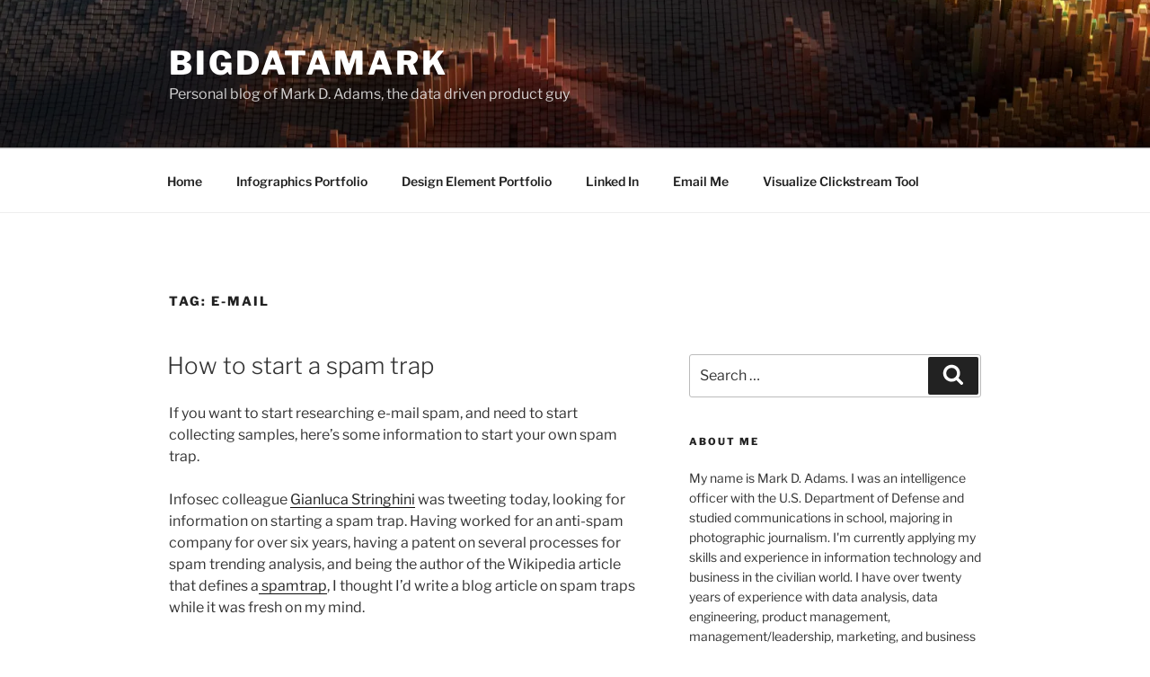

--- FILE ---
content_type: text/html; charset=utf-8
request_url: https://www.google.com/recaptcha/api2/aframe
body_size: 268
content:
<!DOCTYPE HTML><html><head><meta http-equiv="content-type" content="text/html; charset=UTF-8"></head><body><script nonce="V5dWQxGRJGXOBlteGOnsvA">/** Anti-fraud and anti-abuse applications only. See google.com/recaptcha */ try{var clients={'sodar':'https://pagead2.googlesyndication.com/pagead/sodar?'};window.addEventListener("message",function(a){try{if(a.source===window.parent){var b=JSON.parse(a.data);var c=clients[b['id']];if(c){var d=document.createElement('img');d.src=c+b['params']+'&rc='+(localStorage.getItem("rc::a")?sessionStorage.getItem("rc::b"):"");window.document.body.appendChild(d);sessionStorage.setItem("rc::e",parseInt(sessionStorage.getItem("rc::e")||0)+1);localStorage.setItem("rc::h",'1769034248918');}}}catch(b){}});window.parent.postMessage("_grecaptcha_ready", "*");}catch(b){}</script></body></html>